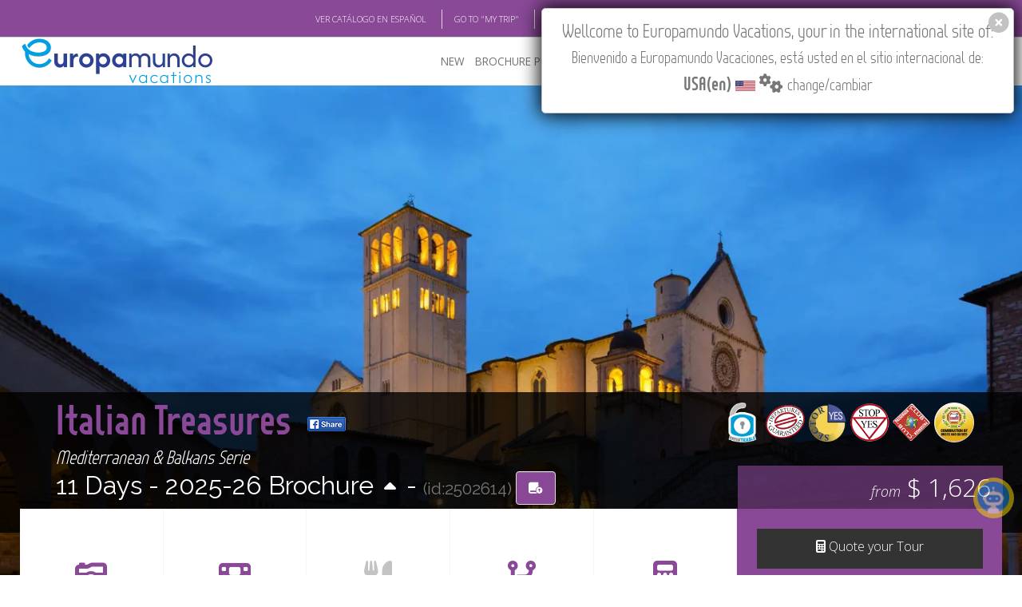

--- FILE ---
content_type: text/html; charset=utf-8
request_url: https://www.europamundo.com/eng/tour_menu.aspx?rutaid=2614&temp=2022
body_size: 17397
content:

<!DOCTYPE html>
<html lang="en"  xmlns:fb="http://ogp.me/ns/fb#"  class="no-js">
    <head><meta charset="utf-8" /><title>
	Italian Treasures 2025 - Mediterranean & Balkans
</title><meta name="author" content="europamundo.com" /><meta name="language" content="English" /><meta name="revisit-after" content="1 days" /><meta name="classification" content="Travel Services" /><meta name="robots" content="INDEX" /><meta name="referrer" content="always" /><meta name="copyright" content="Europamundo Vacaciones 2017" /><meta name="facebook-domain-verification" content="kpdc1l2sed1x1nmrop6qbbrpswwgiz" />
    <meta name='keywords' lang='en' content='Italian Treasures 2025 - Mediterranean &amp; Balkans,roma, florencia, pisa, cinque terre, genova, portofino, milan, region de los lagos, verona, venecia, padua, san marino, gubbio, perugia, asis,italy ,Europamundo Vacaciones' /><meta name='description' lang='en' content='Italian Treasures 2025 - Mediterranean &amp; Balkans. Itinerario: roma, florencia, pisa, cinque terre, genova, portofino, milan, region de los lagos, verona, venecia, padua, san marino, gubbio, perugia, asis,italy  - Europamundo Vacaciones' /><meta property='og:image' content='https://www.europamundo.com/img/maps/english/2502614.jpg'/><meta property='og:site_name' content='Europamundo Vacaciones'/><meta property='og:description' content='Italian Treasures 2025 - Mediterranean &amp; Balkans. Itinerario: roma, florencia, pisa, cinque terre, genova, portofino, milan, region de los lagos, verona, venecia, padua, san marino, gubbio, perugia, asis - Europamundo Vacaciones' /><meta property='og:title' content='Italian Treasures 2025 - Mediterranean &amp; Balkans' />

    <link rel="canonical" href="https://www.europamundo.com/eng/tour_menu.aspx?rutaid=2614&temp=2025" />
<meta name="viewport" content="width=device-width, initial-scale=1.0" />
        <!-- Theme CSS -->
        <link href="https://www.cloud-europamundo.com/theme/css/style.min.css?v=22.41" rel="stylesheet" media="screen" /><link href='/assets/fontawesome/css/fontawesome.min.css' rel='stylesheet' defer>
<link href='/assets/fontawesome/css/solid.min.css' rel='stylesheet' defer>
<link href='/assets/fontawesome/css/brands.min.css' rel='stylesheet' defer>

        
        
        <style>
            @font-face {
              font-family: 'Glyphicons Halflings';

              src: url('/theme/css/fonts/glyphicons-halflings-regular.eot');
              src: url('/theme/css/fonts/glyphicons-halflings-regular.eot?#iefix') format('embedded-opentype'), url('/theme/css/fonts/glyphicons-halflings-regular.woff2') format('woff2'), url('/theme/css/fonts/glyphicons-halflings-regular.woff') format('woff'), url('/theme/css/fonts/glyphicons-halflings-regular.ttf') format('truetype'), url('/theme/css/fonts/glyphicons-halflings-regular.svg#glyphicons_halflingsregular') format('svg');
            }
        </style>
        
        <link href="https://www.cloud-europamundo.com/theme/css/theme-responsive.min.css" rel="stylesheet" media="screen" /><link href="https://www.cloud-europamundo.com/theme/css/skins/purple/purple.min.css?v=12.9" rel="stylesheet" media="screen" class="skin" />
        <script src="https://use.typekit.net/rht6aky.js"></script>
        <script>try { Typekit.load({ async: true }); } catch (e) { }</script>
        <link href="https://www.cloud-europamundo.com/eng/assets/styles/em15.min.css?v=12.91" rel="stylesheet" media="screen" /><link href="https://www.cloud-europamundo.com/assets/styles/em23_print.min.css?v=1.03" rel="stylesheet" media="print" /><link href="https://www.cloud-europamundo.com/assets/styles/em15country.min.css?v=1.16" rel="stylesheet" type="text/css" /><link rel="shortcut icon" type="image/x-icon" href="/favicon.ico?v=2" /><link rel="icon" type="image/png" sizes="16x16" href="https://www.cloud-europamundo.com/theme/img/icons/favicon-16.png?v=2" /><link rel="icon" type="image/png" sizes="32x32" href="https://www.cloud-europamundo.com/theme/img/icons/favicon-32.png?v=2" /><link rel="apple-touch-icon" href="https://www.cloud-europamundo.com/theme/img/icons/apple-touch-icon.png?v=2" /><link rel="apple-touch-icon" sizes="180x180" href="https://www.cloud-europamundo.com/theme/img/icons/apple-touch-icon-180x180.png?v=2" /><link rel="apple-touch-icon" sizes="72x72" href="https://www.cloud-europamundo.com/theme/img/icons/apple-touch-icon-72x72.png?v=2" /><link rel="apple-touch-icon" sizes="114x114" href="https://www.cloud-europamundo.com/theme/img/icons/apple-touch-icon-114x114.png?v=2" /><link rel="mask-icon" href="/icons/safari-pinned-tab.svg" color="#009FE3" /><link rel="manifest" href="/site.webmanifest?v=2" />

        <script src="https://www.cloud-europamundo.com/theme/js/modernizr-custom.min.js"></script>

        <!--[if IE]>
            <link rel="stylesheet" href="https://www.cloud-europamundo.com/theme/css/ie/ie.css" />
        <![endif]-->

        <!--[if lte IE 8]>
            <script src="https://www.cloud-europamundo.com/theme/js/responsive/html5shiv.js"></script>
            <script src="https://www.cloud-europamundo.com/theme/js/responsive/respond.js"></script>
        <![endif]-->
         
        

    


    
    <link type="text/css" rel="stylesheet" href="//fonts.googleapis.com/css?family=Roboto:300,400,500,700,900&display=optional">
    <link href="https://www.cloud-europamundo.com/assets/styles/em17_iti.min.css?v=1.05" rel="stylesheet" media="screen" >
    <link href="https://www.cloud-europamundo.com/eng/assets/styles/em17_iti.min.css?v=1.05" rel="stylesheet" media="screen" >

    <link href="https://www.cloud-europamundo.com/assets/styles/em22_relacionados.min.css?v=2.06" rel="stylesheet" />

</head>
    <body class="emv17">
        
       
        
        <div id="layout">
            
            <div class="info-head em_info-head">  
                <div class="container">
                    <div class="row">
                        <div class="col-md-12">
                            <ul>
                                <li id="ctl00_ctl00_link_spanish"><a class="change_spanish" href="" >VER CAT&Aacute;LOGO EN ESPA&Ntilde;OL</a> </li>  
                                <li><a href='/eng/my_trip_search.aspx'>GO TO "MY TRIP"</a></li>
                                <li> <a href="http://europamundoblog.com/" target="_blank">BLOG</a></li>
                                <li> <a href="https://academia.europamundo.com/academia/" target="_blank">ACADEMIA</a> </li>
                                <li><a href='https://www.europamundo-online.com' target="_blank">TRAVEL AGENCIES LOGIN</a></li>
                                <li>
<ul>
<li class='dropdown'>
<a class='dropdown-toggle' data-toggle='dropdown' href='#'>
Tours in English<i class='fa-solid fa-angle-down'></i>
</a>
<ul class='dropdown-menu' id='emLangSelector'>  
<li><a href='' rel='EN'><img class='em_menu_lang' src='https://www.cloud-europamundo.com/img/banderas/gr/usa.png' alt=''>Tours in English</a></li><li><a href='' rel='SP'><img class='em_menu_lang' src='https://www.cloud-europamundo.com/img/banderas/gr/espana.png' alt=''>Tours in Spanish</a></li></ul>
</li>
</ul>
</li>

                                <li>
                                    <ul>
                                      <li class="dropdown">
                                        <i class="fa-solid fa-earth-americas"></i> 
                                        <a class="dropdown-toggle" id="flag_country" href="#">
                                            USA(en)<i class="fa-solid fa-angle-down"></i>
                                        </a>
                                        
                                      </li>                      
                                    </ul>
                                </li>
                            </ul> 
                        </div>
                    </div>
                </div>            
            </div>
            

            
            <header id="header" class="header-v3">
                
                <nav class="flat-mega-menu em_menu">            
                    
                    <label for="mobile-button"> <i class="fa-solid fa-bars"></i></label>
                    <input id="mobile-button" type="checkbox">                          

                    <ul class="collapse menu_sp">
                        
                        <li class="title">
                         <a href="./">
                              <picture>
                                <source srcset="https://www.cloud-europamundo.com/eng/assets/images/logo-oficial-2025-marco.webp" type="image/webp">
                                <img src="https://www.cloud-europamundo.com/eng/assets/images/logo-oficial-2025-marco.png" alt="ir al inicio" width="244" height="59"/>
                            </picture>
                         </a>   
                        </li>
                        <li><a href="#">NEW</a> 
                            <ul class="drop-down one-column hover-fade">
                                <li>
                                    <a href="/eng/new-tours.aspx">New Tours</a>

                                </li>
                                <li>
                                    <a href="/eng/multisearch.aspx?goenglish=S">Go English</a>
                                </li>
                                
                                <li>

                                    <a href="/eng/river-cruises.aspx">River Cruises</a>
                                </li>
                            </ul>
                        </li>
                        
                        
                        <li> <a href="/eng/brochure.aspx">BROCHURE PDF</a>
                            <ul class="drop-down one-column hover-fade">
                                <li><a href="/eng/brochure.aspx"> Brochure 2025-27</a></li>
                                
                                <li><a href="/eng/terms_conditions.aspx">Terms & conditions</a></li>
                                <li><a href="https://www.europamundo-online.com/HotelesPrevistos.Asp">Hotels</a></li>                                
                                <li><a href="/eng/Tour_Flex.aspx">Customised Brochure Tool</a> </li>     
                                
                            </ul>
                        </li>

                        <li id="ctl00_ctl00_where_to_buy"> <a href="/eng/travel_agencies.aspx">WHERE TO BUY</a>
                            <ul class="drop-down one-column hover-fade">
                                <li><a href="/eng/travel_agencies.aspx">Where to Buy</a></li>
                                <li><a href="/eng/operators.aspx">Country Operators</a></li>
                                <li id="ctl00_ctl00_registrar_agencia"><a href="/eng/travel_agencies_reg.aspx">Register your Travel Agency</a></li>
                                <li id="ctl00_ctl00_actualizar_agencia"><a href="/eng/travel_agencies_reg_update_query.aspx">Update Travel Agency</a></li>
                                <li><a href='/eng/quote_search.aspx'>See Your 'Quote ID'</a></li>
                                <li><a href='/eng/my_trip_search.aspx'>Check 'My Trip'</a></li>
                               
                                
                            </ul>
                        </li>

                        
                        

                        <li><a href="/eng/featured.aspx">FEATURED</a> 
                            <ul class="drop-down one-column hover-fade">
                                <li>
                                    <a href="/eng/featured.aspx">Featured</a>
                                </li>
                                <li>
                                    <a href="/eng/multisearch.aspx?private=S">Privatizable Tours</a>
                                </li>
                                <li>
                                    <a href="/eng/multisearchcarta.aspx">Trip Styles</a>
                                </li>
                                <li>
                                    <a href="/eng/multisearch.aspx?slow=S">Slow Tours</a>
                                </li>
                            </ul>
                        </li>
                        <li> <a href="/eng/about_us.aspx">ABOUT US</a>
                            <div class="drop-down two-column hover-fade">
                                <ul>
                                    <li><a href="/eng/why-europamundo.aspx">Why Europamundo</a></li>
                                    <li><a href="/eng/who-are-we.aspx">Who are we</a></li>
                                    <li><a href="/eng/work-with-us.aspx">Work with us</a></li>
                                </ul>
                                <ul>
                                    <li> <a href="https://rse.europamundo.com/en/" target="_blank">CSR</a></li>
                                    <li> <a href="https://fundacioneuropamundo.org/" target="_blank">FOUNDATION</a></li>
                                </ul>
                            </div>
    
                        </li>

                        
                        <li> <a href="/eng/askme.aspx">CONTACT</a> 
                            
                        </li>

                        
                        
                        <li class="search-bar"> <i class="fa-solid fa-magnifying-glass"></i> Find your Tour
                            <ul class="drop-down hover-expand">
                                <li>
                                    <form method="get" action="/eng/search.aspx">
                                        <table>
                                            <tr>
                                                <td> <input type="search" required="required" name="filter" id="em17_search_field_head" placeholder="Type Name or page or id Here"> </td>
                                                <td> <input type="submit" value="Search Tour" id="em17_search_button_head"> </td>
                                                <td> <a class="btn btn-primary" href="/eng/multisearch.aspx">Multifilter</a> </td>
                                            </tr>
                                        </table>
                                    </form>
                                </li>
                            </ul>
                        </li>           
                        <li class="search-bar"><a href="/eng/Tour_Flex.aspx" id="search_book" class="" data-tip="Customised Brochure Tool"><span id="flexCatCount"></span> <i class="fa-solid fa-book"></i></a> </li>           
                        
                    </ul>
                </nav>
                
                
            </header>
            

            <style>
                .tp-banner-container {
                    margin-top:unset!important;
                }
            </style>

            
            

    
        
    

    <div id="ctl00_ctl00_cph_layout_viaje_layout">
        <!-- Section Title-->    
            <div class="section-title-detailed">
                <!-- Single Carousel-->
                <div id="xsingle-carousel">
                    
                    <div class='img-hover'><picture><source srcset='https://www.cloud-europamundo.com/img/carousel_webp/hd/Asis_20210118124846.webp' type='image/webp'><source srcset='https://www.cloud-europamundo.com/img/carousel/hd/Asis_20210118124846.jpg' type='image/jpeg'> <img src='https://www.cloud-europamundo.com/img/carousel/hd/Asis_20210118124846.jpg' class='img-responsive'   onerror='if (this.src != "https://www.cloud-europamundo.com/img/carousel_webp/hd/foto_por_defecto.webp") this.src= "https://www.cloud-europamundo.com/img/carousel_webp/hd/foto_por_defecto.webp";' alt='header picture of tour Italian Treasures' ></picture></div>
                    <div class="visible-xs em_top-date-page">
                                    11 Days
                                        <span class='hidden'> - Pag 0 </span>  
                                        
                    </div>
                    <div class="visible-xs em_bottom-share-more">
                         <a class='FBShare' href='http://www.facebook.com/sharer.php?u=https%3a%2f%2fwww.europamundo.com%2fItinerario_Menu.aspx%3frutaid%3d2614%26shareIP%3dUSA&title=Italian+Treasures+-+Mediterranean+%26+Balkans+-+Europamundo+Vacaciones&images=https%3a%2f%2fwww.europamundo.com%2fassets%2fimages%2flogo-oficial-2025%402x.png&display=popup' target='_blank'><img src='https://www.cloud-europamundo.com/assets/images/fb_share_xxs17.png' alt='compartir en facebook'></a>
                    </div>


                </div>
                <!-- End Single Carousel-->

                <!-- Section Title-->
                <div class="title-detailed em_title-detailed em_title_sellos">
                    <div class="container">
                        <div class="row">
                            <div class="col-md-8 hidden-xs">
                                <h1 class="em_title"><span><a href="tour_menu.aspx?rutaid=2614&temp=2025">Italian Treasures </a> <a class='FBShare' href='http://www.facebook.com/sharer.php?u=https%3a%2f%2fwww.europamundo.com%2fItinerario_Menu.aspx%3frutaid%3d2614%26shareIP%3dUSA&title=Italian+Treasures+-+Mediterranean+%26+Balkans+-+Europamundo+Vacaciones&images=https%3a%2f%2fwww.europamundo.com%2fassets%2fimages%2flogo-oficial-2025%402x.png&display=popup' target='_blank'><img src='https://www.cloud-europamundo.com/assets/images/fb_share_xxs17.png' alt='compartir en facebook'></a></span></h1>
                                <h4 class="em_title">Mediterranean & Balkans Serie</h4>
                                <h2>
                                     
                                        11 Days - 
                                        <em class='hidden'>Page 0 - </em>  
                                        2025-26 Brochure <a id="ctl00_ctl00_cph_layout_lnkGoOtherTemp" class="brochure_change" href="https://www.europamundo.com/eng/tour_menu.aspx?rutaid=2614&amp;temp=2026"><i class='fa-solid fa-caret-up'></i></a> - <small>(id:2502614) </small>                                                                                                 
                                        <a href='' id='tour2502614' rel='2502614' class='animated flash em_flash em_tooltip btn btn-primary' onclick='event.preventDefault();flexcat.addTour(2502614);' 
                                            data-tip='Add to Customized Brochure'><i class='fa-solid fa-book-circle-arrow-up'></i></a>
                                </h2>
                            </div>

                            <div class="col-md-8 visible-xs-inline">
                                <h1 class="em_title"><span><a href="tour_menu.aspx?rutaid=2614&temp=2025">Italian Treasures </a></span></h1>
                                <h4 class="em_title">Mediterranean & Balkans Serie</h4>
                                <h2>
                                     
                                        2025-26 Brch.  - <small>(id:2502614) </small>                                                                                                                                         
                                </h2>
                            </div>

                            <div class="col-md-4 em_sellos visible-sm-inline visible-xs-inline">
                                <h2>
                                    <img src='https://www.cloud-europamundo.com/eng/assets/images/sellos/privatizable_v2.png' alt='Privatizable' height='50'/><img src='https://www.cloud-europamundo.com/eng/assets/images/sellos/salidas.png' alt='guaranteed departures' height='50'/><img src='https://www.cloud-europamundo.com/eng/assets/images/sellos/viajes_a_medida.png' alt='customizable trip' height='50'/><img src='https://www.cloud-europamundo.com/eng/assets/images/sellos/paradas.png' alt='Stops allowed' height='50'/><img src='https://www.cloud-europamundo.com/eng/assets/images/sellos/pasajero_club.png' alt='passenger club' height='50'/><img src='https://www.cloud-europamundo.com/eng/assets/images/sellos/comb_buses.png' alt='combinacion buses y guias' height='50'/><small>from</small> $ 1,626<a class='em_tooltip btn btn-primary' data-tip='Quote your Tour' href='tour_quote.aspx?rutaid=2614&temp=2025'><i class='fa-solid fa-calculator'></i></a>   
                                         
                                </h2>
                            </div>
                            <div class="col-md-4 em_sellos hidden-sm hidden-xs">
                                
                                <p class="text-right">
                                    <img src='https://www.cloud-europamundo.com/eng/assets/images/sellos/privatizable_v2.png' alt='Privatizable' height='50'/><img src='https://www.cloud-europamundo.com/eng/assets/images/sellos/salidas.png' alt='guaranteed departures' height='50'/><img src='https://www.cloud-europamundo.com/eng/assets/images/sellos/viajes_a_medida.png' alt='customizable trip' height='50'/><img src='https://www.cloud-europamundo.com/eng/assets/images/sellos/paradas.png' alt='Stops allowed' height='50'/><img src='https://www.cloud-europamundo.com/eng/assets/images/sellos/pasajero_club.png' alt='passenger club' height='50'/><img src='https://www.cloud-europamundo.com/eng/assets/images/sellos/comb_buses.png' alt='combinacion buses y guias' height='50'/>
                                </p>
                                    
                                
                            </div>


                        </div>
                    </div>
                </div>
                <!-- End Section Title-->
            </div>   
            <!-- End Section Title-->
            <!--Content Central -->
            <div class="content-central em_content-central_viaje">
                

            


            

                <!-- End content info - Features-->
                <div class="content_info skin_base no-overflow">
                    <div class="container wow fadeInUp">
                        <div class="row">
                            <!-- Services Items -->
                            <div class="col-md-9">
                                <ul class='services-lines services-lines-left em_service-lines em_service-lines-extended'><li><a href='tour-gallery.aspx?rutaid=2614&temp=2025' >
                                        <div class='item-service-line'>
                                            <i class='fa-solid fa-camera-retro'></i>
                                            <h5>Photo Gallery</h5>
                                        </div></a>
                                    </li><li><a href='tour_videos.aspx?rutaid=2614&temp=2025'><div class='item-service-line'>
                        <i class='fa-solid fa-film'></i>
                        <h5>Tour Video</h5>
                    </div></a></li><li class='em_menu_disabled'><div class='item-service-line'>
                        <i class='fa-solid fa-utensils'></i>
                        <h5>Meal Supplement</h5>
                    </div></li><li><a href='tour_outings.aspx?rutaid=2614&temp=2025'><div class='item-service-line'>
            <i class='fa-solid fa-code-branch'></i>
            <h5>Optional Outings</h5>
        </div></a></li><li><a href='tour_quote.aspx?rutaid=2614&temp=2025'>
                                            <div class='item-service-line'>
                                                <i class='fa-solid fa-calculator'></i>
                                                <h5>Quote your Tour</h5>
                                            </div></a>
                                        </li><li><a href='tour_detailed.aspx?rutaid=2614&temp=2025'>
                                        <div class='item-service-line'>
                                            <i class='fa-solid fa-compass'></i>
                                            <h5>Detailed Itinerary</h5>
                                        </div></a>
                                    </li><li><a href='https://www.europamundo-online.com/documentos/english_dolares/words/2025/2502614.doc'><div class='item-service-line'>
                            <i class='fa-solid fa-file-word'></i>
                            <h5>Word Leaflet</h5>
                        </div></a></li><li><a href='https://www.europamundo-online.com/documentos/english_dolares/pdf/2025/2502614.pdf'><div class='item-service-line'>
                            <i class='fa-solid fa-file-pdf'></i>
                            <h5>Pdf Leaflet</h5>
                        </div></a></li><li><a href='tour_tips.aspx?rutaid=2614&temp=2025'><div class='item-service-line'>
            <i style='display:inline-block'><img style='height:40px;' class='emMenuIcon' src='https://www.cloud-europamundo.com/eng/assets/images/tips/tips.png' alt='Travel Tips'></i>
            <h5>Travel Tips</h5>
        </div></a></li><li><a href='tour_feedback.aspx?rutaid=2614&temp=2025'><div class='item-service-line'>
            <i class='fa-solid fa-comments'></i>
            <h5>Passengers Feedback</h5>
        </div></a></li></ul>
                                
                            </div> 
                            <!-- End Services Items --> 

                            <!-- Form Detailed -->
                            <div class="col-md-3 hidden-sm hidden-xs">
                                <div class="form-detailed">
                                    <div class="header-detailed em_header_precio">
                                        
                                        
                                        <div class="pull-right"><a href="tour_quote.aspx?rutaid=2614&temp=2025"><em>from</em>  $ 1,626 </a></div>
                                        
                                        
                                    </div>
                                    
                                    
                                    <a class="em_button" href="tour_quote.aspx?rutaid=2614&temp=2025"><div><i class="fa-solid fa-calculator"></i> Quote your Tour</div></a>    
                                    

                                    <div class="em_head_mapa img-hover">
                                        <a href=https://www.cloud-europamundo.com/img/maps_webp/english/2502614.webp class='fancybox'><picture><source srcset='https://www.cloud-europamundo.com/img/maps_webp/english/2502614.webp' type='image/webp'><source srcset='https://www.cloud-europamundo.com/img/maps/english/2502614.jpg' type='image/jpeg'> <img src='https://www.cloud-europamundo.com/img/maps_webp/english/2502614.webp' width='192' alt='mapa del circuito' alt='map of tour Italian Treasures' /> </picture> </a>

                                    </div>  
                                </div>
                            </div>   
                            <!-- End Form Detailed --> 
                        </div>
                    </div>
                </div>   
                <!-- End content info - Features--> 
                <!-- End content info - ofertas-->
                
                
                <!-- End content info - ofertas--> 
                <!-- End content info - Grey Section-->
                <div class="content_info">
                    <!-- Info Resalt-->
                    
                    <div class="content_resalt paddings-mini tabs-detailed">
                        <div class="container wow fadeInUp">
                            <div class="row">
                                <div class="col-md-10 em_carrousel_itinerario">
                                    <div>

                                        <!-- Nav Tabs-->
                                        <ul class="nav nav-tabs" id="myTab">
                                           <li class="active">
                                                <a href="#itinerary" data-toggle="tab"><i class="fa-solid fa-house"></i> Itinerary</a>
                                            </li>
                                            <li id="tab_hoteles" class="">
                                                <a href="#hotels" data-toggle="tab"><i class="fa-solid fa-bed"></i> Planned Hotels</a>
                                            </li>
                                            
                                            <li>
                                                <a href="#included" data-toggle="tab"><i class="fa-solid fa-check"></i>The tour includes</a>
                                            </li>
                                        </ul>
                                        <!-- End Nav Tabs-->

                                        <div class="tab-content">
                                            <div class="tab-pane text-center hidden" id="ships">                                       

                                             

                                        </div>
                                        <!-- Tab One - Hotel -->
                                        <div class="tab-pane active" id="itinerary">                                        
                                            
                                            <div class='timeline-container'><div class='timeline'>
                                    <div class='timeline-block'>
                                        <div class='timeline-title'> <span>Day 1 - FRI.</span></div>
                                        <div class='timeline-content medium-margin-top'>
                                            <div class='row'>
                                                <div class='timeline-point'><i class='fa-solid fa-circle'></i></div>
                                                <div class='timeline-custom-col content-col'>
                                                    <div class='timeline-location-block'>
                                                        <p class='location-name'>ROME<span class='weather'><img class='temp'  src='https://www.cloud-europamundo.com/img/weather/temp.png' alt='thermometer'> 16ºF&nbsp;-&nbsp;19ºF <img src='https://www.cloud-europamundo.com/img/weather/04n.png' alt='broken clouds' title='broken clouds'></span><i class='fa-solid fa-location-dot icon-marker'></i></p>
                                                        <p class='description'>Welcome to your tour with Europamundo! We’ll <b>transfer</b> you to the hotel and you’ll have some free time. In the afternoon, you’ll find information about the start of your tour on the boards located at the hotel reception.</p>
                                                    </div>
                                                </div>
                                                <div class='timeline-custom-col image-col'>
                                                    <div class='timeline-image-block'><picture><source srcset='https://www.cloud-europamundo.com/img/carousel_webp/big/Roma_20210421235553.webp' type='image/webp'><source srcset='https://www.cloud-europamundo.com/img/carousel/big/Roma_20210421235553.jpg' type='image/jpeg'> <img src='https://www.cloud-europamundo.com/img/carousel/big/Roma_20210421235553.jpg' alt='Rome' class='img-responsive'></picture></div>
                                                </div>
                                            </div>
                                        </div>
                                    </div>

                                    <div class='timeline-block'>
                                        <div class='timeline-title'> <span>Day 2 - SAT.</span></div>
                                        <div class='timeline-content medium-margin-top'>
                                            <div class='row'>
                                                <div class='timeline-point'><i class='fa-solid fa-circle'></i></div>
                                                <div class='timeline-custom-col content-col'>
                                                    <div class='timeline-location-block'>
                                                        <p class='location-name'>ROME<span class='weather'><img class='temp'  src='https://www.cloud-europamundo.com/img/weather/temp.png' alt='thermometer'> 16ºF&nbsp;-&nbsp;19ºF <img src='https://www.cloud-europamundo.com/img/weather/04n.png' alt='broken clouds' title='broken clouds'></span><i class='fa-solid fa-location-dot icon-marker'></i></p>
                                                        <p class='description'>In the morning, we’ll take a <b>three-hour guided tour</b> of the Eternal City, combining a walking tour of Imperial Rome with a panoramic bus ride to admire one of the oldest and most influential cities in Western civilization. During the tour, we’ll see highlights such as the Arch of Constantine, the exterior of the Colosseum and the Imperial Forums, the Circus Maximus, the Baths of Caracalla, the Basilica of Saint Mary Major, the Pyramid of Cestius, and Castel Sant’Angelo.<br>The tour will end at <b>VATICAN CITY </b>around 11:00 a.m. Afterward, our guide will offer an optional visit to the Vatican Museums and the Sistine Chapel.<br>At the end of the day, we’ll include a<b> transfer to the popular Trastevere neighborhood</b>, known for its cozy restaurants and lively atmosphere. Return to the hotel will be around 8:30 p.m.</p>
                                                    </div>
                                                </div>
                                                <div class='timeline-custom-col image-col'>
                                                    <div class='timeline-image-block'><picture><source srcset='https://www.cloud-europamundo.com/img/carousel_webp/big/italia_43.webp' type='image/webp'><source srcset='https://www.cloud-europamundo.com/img/carousel/big/italia_43.jpg' type='image/jpeg'> <img src='https://www.cloud-europamundo.com/img/carousel/big/italia_43.jpg' alt='Rome: The eternal metropolis.' class='img-responsive'></picture></div>
                                                </div>
                                            </div>
                                        </div>
                                    </div>

                                    <div class='timeline-block'>
                                        <div class='timeline-title'> <span>Day 3 - SUN.</span></div>
                                        <div class='timeline-content medium-margin-top'>
                                            <div class='row'>
                                                <div class='timeline-point'><i class='fa-solid fa-circle'></i></div>
                                                <div class='timeline-custom-col content-col'>
                                                    <div class='timeline-location-block'>
                                                        <p class='location-name'>ROME<span class='weather'><img class='temp'  src='https://www.cloud-europamundo.com/img/weather/temp.png' alt='thermometer'> 16ºF&nbsp;-&nbsp;19ºF <img src='https://www.cloud-europamundo.com/img/weather/04n.png' alt='broken clouds' title='broken clouds'></span><i class='fa-solid fa-location-dot icon-marker'></i></p>
                                                        <p class='description'>Free day to explore. A day to enjoy the moment, discover new landscapes, and let every corner reveal its own story and beauty in peace.</p>
                                                    </div>
                                                </div>
                                                <div class='timeline-custom-col image-col'>
                                                    <div class='timeline-image-block'><picture><source srcset='https://www.cloud-europamundo.com/img/carousel_webp/big/Roma_20200821100312.webp' type='image/webp'><source srcset='https://www.cloud-europamundo.com/img/carousel/big/Roma_20200821100312.jpg' type='image/jpeg'> <img src='https://www.cloud-europamundo.com/img/carousel/big/Roma_20200821100312.jpg' alt='Rome' class='img-responsive'></picture></div>
                                                </div>
                                            </div>
                                        </div>
                                    </div>

                                    <div class='timeline-block'>
                                        <div class='timeline-title'> <span>Day 4 - MON.</span></div>
                                        <div class='timeline-content medium-margin-top'>
                                            <div class='row'>
                                                <div class='timeline-point'><i class='fa-solid fa-circle'></i></div>
                                                <div class='timeline-custom-col content-col'>
                                                    <div class='timeline-location-block'>
                                                        <p class='location-name'>ROME<span class='weather'><img class='temp'  src='https://www.cloud-europamundo.com/img/weather/temp.png' alt='thermometer'> 16ºF&nbsp;-&nbsp;19ºF <img src='https://www.cloud-europamundo.com/img/weather/04n.png' alt='broken clouds' title='broken clouds'></span> - FLORENCE<span class='weather'><img class='temp'  src='https://www.cloud-europamundo.com/img/weather/temp.png' alt='thermometer'> 46ºF&nbsp;-&nbsp;52ºF <img src='https://www.cloud-europamundo.com/img/weather/01d.png' alt='clear sky' title='clear sky'></span><i class='fa-solid fa-location-dot icon-marker'></i></p>
                                                        <p class='description'>Today we will leave <b>ROME</b> and head north, enjoying the beautiful landscapes along the way. We will arrive in <b>FLORENCE</b>, where we will go directly to the Michelangelo Viewpoint, which offers an impressive panoramic view of the city. Afterward, <b>we will walk to the historic city center</b>, where, after some free time for lunch, we will take <b>a guided walking tour</b> with a local guide of Tuscany’s capital—one of the most visited cities in the country, considered the birthplace of the Renaissance and home to some of the most influential artists and thinkers in history, such as Leonardo da Vinci, Michelangelo, Botticelli, and Raphael.Highlights include the Gothic cathedral (the Duomo), the ancient stone bridge Ponte Vecchio with its traditional goldsmith shops, and Piazza della Signoria—the political heart of the city, featuring the medieval town hall.<br/><br/>The rest of the afternoon will be free.<br/><br/>Note: We recommend wearing comfortable shoes for the visit to Florence.</p>
                                                    </div>
                                                </div>
                                                <div class='timeline-custom-col image-col'>
                                                    <div class='timeline-image-block'><picture><source srcset='https://www.cloud-europamundo.com/img/carousel_webp/big/Roma_20210421235358.webp' type='image/webp'><source srcset='https://www.cloud-europamundo.com/img/carousel/big/Roma_20210421235358.jpg' type='image/jpeg'> <img src='https://www.cloud-europamundo.com/img/carousel/big/Roma_20210421235358.jpg' alt='Rome' class='img-responsive'></picture></div>
                                                </div>
                                            </div>
                                        </div>
                                    </div>

                                    <div class='timeline-block'>
                                        <div class='timeline-title'> <span>Day 5 - TUE.</span></div>
                                        <div class='timeline-content medium-margin-top'>
                                            <div class='row'>
                                                <div class='timeline-point'><i class='fa-solid fa-circle'></i></div>
                                                <div class='timeline-custom-col content-col'>
                                                    <div class='timeline-location-block'>
                                                        <p class='location-name'>FLORENCE<span class='weather'><img class='temp'  src='https://www.cloud-europamundo.com/img/weather/temp.png' alt='thermometer'> 46ºF&nbsp;-&nbsp;52ºF <img src='https://www.cloud-europamundo.com/img/weather/01d.png' alt='clear sky' title='clear sky'></span> - PISA<span class='weather'><img class='temp'  src='https://www.cloud-europamundo.com/img/weather/temp.png' alt='thermometer'> 50ºF&nbsp;-&nbsp;54ºF <img src='https://www.cloud-europamundo.com/img/weather/01d.png' alt='clear sky' title='clear sky'></span> - CINQUE TERRE - GENOA<span class='weather'><img class='temp'  src='https://www.cloud-europamundo.com/img/weather/temp.png' alt='thermometer'> 39ºF&nbsp;-&nbsp;43ºF <img src='https://www.cloud-europamundo.com/img/weather/04d.png' alt='overcast clouds' title='overcast clouds'></span><i class='fa-solid fa-location-dot icon-marker'></i></p>
                                                        <p class='description'>Today, we’ll travel to <b>Pisa</b>. A <b>little tourist train</b> will take us to the Piazza dei Miracoli (Square of Miracles), home of the famous Leaning Tower of Pisa. After this, we’ll head to the Ligurian Riviera, renowned for some of the prettiest coastlines in Europe. We’ll visit the <b>Cinque Terre</b>, a UNESCO World Heritage Site. This area comprises five villages, famous world-wide, almost isolated by road, which currently live on tourism. We’ll arrive by <b>train</b>, tickets included, to one of its charming towns (normally <b>Vernazza</b>, but on busy tourist dates, it could be Manarola or Corniglia, very similar towns that are somewhat less crowded). We’ll have time for lunch. Afterwards, we’ll travel by train to <b>Levanto</b>, where we’ll take the bus to continue to <b>Genoa</b>. There, you’ll have some free time to explore the city center, a reminder of its grandeur as a powerful republic during the Middle Ages.<br/><br/>Note: The train to Cinque Terre is a regular commuter service, not a tourist train. During peak tourism times, there can be long waits as trains may be full, and seat reservations are not available. In some cases, the journey might be done standing. </p>
                                                    </div>
                                                </div>
                                                <div class='timeline-custom-col image-col'>
                                                    <div class='timeline-image-block'><picture><source srcset='https://www.cloud-europamundo.com/img/carousel_webp/big/italia_17.webp' type='image/webp'><source srcset='https://www.cloud-europamundo.com/img/carousel/big/italia_17.jpg' type='image/jpeg'> <img src='https://www.cloud-europamundo.com/img/carousel/big/italia_17.jpg' alt='Florence: Pure Renaissance in a walk.' class='img-responsive'></picture></div>
                                                </div>
                                            </div>
                                        </div>
                                    </div>

                                    <div class='timeline-block'>
                                        <div class='timeline-title'> <span>Day 6 - WED.</span></div>
                                        <div class='timeline-content medium-margin-top'>
                                            <div class='row'>
                                                <div class='timeline-point'><i class='fa-solid fa-circle'></i></div>
                                                <div class='timeline-custom-col content-col'>
                                                    <div class='timeline-location-block'>
                                                        <p class='location-name'>GENOA<span class='weather'><img class='temp'  src='https://www.cloud-europamundo.com/img/weather/temp.png' alt='thermometer'> 39ºF&nbsp;-&nbsp;43ºF <img src='https://www.cloud-europamundo.com/img/weather/04d.png' alt='overcast clouds' title='overcast clouds'></span> - PORTOFINO<span class='weather'><img class='temp'  src='https://www.cloud-europamundo.com/img/weather/temp.png' alt='thermometer'> 46ºF&nbsp;-&nbsp;52ºF <img src='https://www.cloud-europamundo.com/img/weather/04d.png' alt='overcast clouds' title='overcast clouds'></span> - MILAN<span class='weather'><img class='temp'  src='https://www.cloud-europamundo.com/img/weather/temp.png' alt='thermometer'> 43ºF&nbsp;-&nbsp;45ºF <img src='https://www.cloud-europamundo.com/img/weather/04d.png' alt='broken clouds' title='broken clouds'></span><i class='fa-solid fa-location-dot icon-marker'></i></p>
                                                        <p class='description'>We’ll continue our journey to the nearby city of <b>Santa Margherita Ligure</b>, where we’ll embark for <b>Portofino</b>, one of the most exclusive places in Europe. Enjoy a stroll by the sea and time at leisure. After lunch, we’ll continue to <b>Milan</b>, where you’ll have free time to stroll through this elegant city—now a symbol of modernity and culture in northern Italy. We recommend visiting its stunning Gothic cathedral in Piazza del Duomo, as well as the Galleria Vittorio Emanuele II, built in honor of the first king of a unified Italy. <br/><br/><b>Note:</b> From May 30th to November 2nd, tourist buses are not allowed access to Santa Margherita Ligure. During this period, the stop will be in RAPALLO, another stunning coastal destination in the Liguria region, where we will board the boat to Portofino.<br/><br/><b>Additional note: </b>Due to adverse weather conditions or during winter, the boat crossing to Portofino (whether from Santa Margherita or Rapallo) may not be operational due to weather conditions.</p>
                                                    </div>
                                                </div>
                                                <div class='timeline-custom-col image-col'>
                                                    <div class='timeline-image-block'><picture><source srcset='https://www.cloud-europamundo.com/img/carousel_webp/big/Milan_20201106182057.webp' type='image/webp'><source srcset='https://www.cloud-europamundo.com/img/carousel/big/Milan_20201106182057.jpg' type='image/jpeg'> <img src='https://www.cloud-europamundo.com/img/carousel/big/Milan_20201106182057.jpg' alt='Milan' class='img-responsive'></picture></div>
                                                </div>
                                            </div>
                                        </div>
                                    </div>

                                    <div class='timeline-block'>
                                        <div class='timeline-title'> <span>Day 7 - THU.</span></div>
                                        <div class='timeline-content medium-margin-top'>
                                            <div class='row'>
                                                <div class='timeline-point'><i class='fa-solid fa-circle'></i></div>
                                                <div class='timeline-custom-col content-col'>
                                                    <div class='timeline-location-block'>
                                                        <p class='location-name'>MILAN<span class='weather'><img class='temp'  src='https://www.cloud-europamundo.com/img/weather/temp.png' alt='thermometer'> 43ºF&nbsp;-&nbsp;45ºF <img src='https://www.cloud-europamundo.com/img/weather/04d.png' alt='broken clouds' title='broken clouds'></span> - LAKES REGION<span class='weather'><img class='temp'  src='https://www.cloud-europamundo.com/img/weather/temp.png' alt='thermometer'> 57ºF&nbsp;-&nbsp;57ºF <img src='https://www.cloud-europamundo.com/img/weather/01n.png' alt='clear sky' title='clear sky'></span> - VERONA<span class='weather'><img class='temp'  src='https://www.cloud-europamundo.com/img/weather/temp.png' alt='thermometer'> 45ºF&nbsp;-&nbsp;45ºF <img src='https://www.cloud-europamundo.com/img/weather/04d.png' alt='broken clouds' title='broken clouds'></span><i class='fa-solid fa-location-dot icon-marker'></i></p>
                                                        <p class='description'>Today we’ll see one of the most beautiful scenic areas in Europe, the region of the <b>Italian Lakes</b>. First, we’ll travel to <b>Lake Orta</b> in <b>Orta San Giulio</b>, a well-preserved medieval city. We’ll take a train ride to reach the medieval center of the town and then a boat to the <b>Island of San Giulio</b>, a little island on the lake with a monastery. After this, we’ll go on to <b>Lake Maggiore</b>, making a stop in <b>Stresa</b>, where we’ll have the option to visit the Borromean Islands. The highlight is <b>Isola Bella</b>, featuring its gardens and palace (closed in the winter). We´ll have some time for lunch and then we’ll head to <b>Verona</b>.</p>
                                                    </div>
                                                </div>
                                                <div class='timeline-custom-col image-col'>
                                                    <div class='timeline-image-block'><picture><source srcset='https://www.cloud-europamundo.com/img/carousel_webp/big/Verona_20201112135447.webp' type='image/webp'><source srcset='https://www.cloud-europamundo.com/img/carousel/big/Verona_20201112135447.jpg' type='image/jpeg'> <img src='https://www.cloud-europamundo.com/img/carousel/big/Verona_20201112135447.jpg' alt='Verona' class='img-responsive'></picture></div>
                                                </div>
                                            </div>
                                        </div>
                                    </div>

                                    <div class='timeline-block'>
                                        <div class='timeline-title'> <span>Day 8 - FRI.</span></div>
                                        <div class='timeline-content medium-margin-top'>
                                            <div class='row'>
                                                <div class='timeline-point'><i class='fa-solid fa-circle'></i></div>
                                                <div class='timeline-custom-col content-col'>
                                                    <div class='timeline-location-block'>
                                                        <p class='location-name'>VERONA<span class='weather'><img class='temp'  src='https://www.cloud-europamundo.com/img/weather/temp.png' alt='thermometer'> 45ºF&nbsp;-&nbsp;45ºF <img src='https://www.cloud-europamundo.com/img/weather/04d.png' alt='broken clouds' title='broken clouds'></span> - VENICE<span class='weather'><img class='temp'  src='https://www.cloud-europamundo.com/img/weather/temp.png' alt='thermometer'> 68ºF&nbsp;-&nbsp;68ºF <img src='https://www.cloud-europamundo.com/img/weather/10n.png' alt='light rain' title='light rain'></span><i class='fa-solid fa-location-dot icon-marker'></i></p>
                                                        <p class='description'>We’ll have time to explore <b>Verona</b>, the enchanting city of Romeo and Juliet, before departing for <b>Venice</b>, arriving around 01:00 p.m. A delightful <b>boat trip</b> to St. Mark’s Square is included, followed by a <b>guided walking tour</b> of the City of Canals, including a visit to see Murano glasswork. Afterwards, enjoy some leisure time—perhaps a gondola ride? Accommodation will be in the Mestre district.</p>
                                                    </div>
                                                </div>
                                                <div class='timeline-custom-col image-col'>
                                                    <div class='timeline-image-block'><picture><source srcset='https://www.cloud-europamundo.com/img/carousel_webp/big/Verona_20201112135510.webp' type='image/webp'><source srcset='https://www.cloud-europamundo.com/img/carousel/big/Verona_20201112135510.jpg' type='image/jpeg'> <img src='https://www.cloud-europamundo.com/img/carousel/big/Verona_20201112135510.jpg' alt='Verona' class='img-responsive'></picture></div>
                                                </div>
                                            </div>
                                        </div>
                                    </div>

                                    <div class='timeline-block'>
                                        <div class='timeline-title'> <span>Day 9 - SAT.</span></div>
                                        <div class='timeline-content medium-margin-top'>
                                            <div class='row'>
                                                <div class='timeline-point'><i class='fa-solid fa-circle'></i></div>
                                                <div class='timeline-custom-col content-col'>
                                                    <div class='timeline-location-block'>
                                                        <p class='location-name'>VENICE<span class='weather'><img class='temp'  src='https://www.cloud-europamundo.com/img/weather/temp.png' alt='thermometer'> 68ºF&nbsp;-&nbsp;68ºF <img src='https://www.cloud-europamundo.com/img/weather/10n.png' alt='light rain' title='light rain'></span> - PADUA<span class='weather'><img class='temp'  src='https://www.cloud-europamundo.com/img/weather/temp.png' alt='thermometer'> 37ºF&nbsp;-&nbsp;41ºF <img src='https://www.cloud-europamundo.com/img/weather/04d.png' alt='broken clouds' title='broken clouds'></span> - SAN MARINO<span class='weather'><img class='temp'  src='https://www.cloud-europamundo.com/img/weather/temp.png' alt='thermometer'> 46ºF&nbsp;-&nbsp;48ºF <img src='https://www.cloud-europamundo.com/img/weather/04d.png' alt='broken clouds' title='broken clouds'></span> - GUBBIO<span class='weather'><img class='temp'  src='https://www.cloud-europamundo.com/img/weather/temp.png' alt='thermometer'> 46ºF&nbsp;-&nbsp;48ºF <img src='https://www.cloud-europamundo.com/img/weather/04d.png' alt='overcast clouds' title='overcast clouds'></span> - PERUGIA<span class='weather'><img class='temp'  src='https://www.cloud-europamundo.com/img/weather/temp.png' alt='thermometer'> 50ºF&nbsp;-&nbsp;54ºF <img src='https://www.cloud-europamundo.com/img/weather/04d.png' alt='overcast clouds' title='overcast clouds'></span><i class='fa-solid fa-location-dot icon-marker'></i></p>
                                                        <p class='description'>We’ll embark on our journey to <b>Padua</b>, a revered destination for many pilgrims, where we’ll visit the magnificent Saint’s Basilica. Our adventure will continue to the stunning Adriatic coast, bringing us to <b>San Marino</b>, a charming independent country perched atop a fortified mountain. After lunch, we’ll traverse the picturesque Apennines, soaking in the breathtaking mountain scenery as we head to <b>Gubbio</b>, a beautifully preserved town known for the impressive Palace of Consuls and the 12th-century cathedral. Finally, we’ll arrive in the enchanting city of <b>Perugia</b>.</p>
                                                    </div>
                                                </div>
                                                <div class='timeline-custom-col image-col'>
                                                    <div class='timeline-image-block'><picture><source srcset='https://www.cloud-europamundo.com/img/carousel_webp/big/San%20Marino_20201112133857.webp' type='image/webp'><source srcset='https://www.cloud-europamundo.com/img/carousel/big/San%20Marino_20201112133857.jpg' type='image/jpeg'> <img src='https://www.cloud-europamundo.com/img/carousel/big/San Marino_20201112133857.jpg' alt='San Marino' class='img-responsive'></picture></div>
                                                </div>
                                            </div>
                                        </div>
                                    </div>

                                    <div class='timeline-block'>
                                        <div class='timeline-title'> <span>Day 10 - SUN.</span></div>
                                        <div class='timeline-content medium-margin-top'>
                                            <div class='row'>
                                                <div class='timeline-point'><i class='fa-solid fa-circle'></i></div>
                                                <div class='timeline-custom-col content-col'>
                                                    <div class='timeline-location-block'>
                                                        <p class='location-name'>PERUGIA<span class='weather'><img class='temp'  src='https://www.cloud-europamundo.com/img/weather/temp.png' alt='thermometer'> 50ºF&nbsp;-&nbsp;54ºF <img src='https://www.cloud-europamundo.com/img/weather/04d.png' alt='overcast clouds' title='overcast clouds'></span> - ASSISI<span class='weather'><img class='temp'  src='https://www.cloud-europamundo.com/img/weather/temp.png' alt='thermometer'> 46ºF&nbsp;-&nbsp;50ºF <img src='https://www.cloud-europamundo.com/img/weather/04d.png' alt='overcast clouds' title='overcast clouds'></span> - ROME<span class='weather'><img class='temp'  src='https://www.cloud-europamundo.com/img/weather/temp.png' alt='thermometer'> 16ºF&nbsp;-&nbsp;19ºF <img src='https://www.cloud-europamundo.com/img/weather/04n.png' alt='broken clouds' title='broken clouds'></span><i class='fa-solid fa-location-dot icon-marker'></i></p>
                                                        <p class='description'>We’ll go on a <b>panoramic tour</b> of <b>Perugia</b>, a beautiful historic city, also known as the city of chocolate. Accompanied by a local guide, we’ll ascend via the moving walkways that cross the rocky outcrop and be amazed as we explore its medieval underground city, with stone-paved streets and charming squares. Afterwards, we’ll travel to <b>Rome</b>, arriving in the afternoon.</p>
                                                    </div>
                                                </div>
                                                <div class='timeline-custom-col image-col'>
                                                    <div class='timeline-image-block'><picture><source srcset='https://www.cloud-europamundo.com/img/carousel_webp/big/italia_46.webp' type='image/webp'><source srcset='https://www.cloud-europamundo.com/img/carousel/big/italia_46.jpg' type='image/jpeg'> <img src='https://www.cloud-europamundo.com/img/carousel/big/italia_46.jpg' alt='Rome: Optional visit to Naples, Pompeii and Capri, on request.' class='img-responsive'></picture></div>
                                                </div>
                                            </div>
                                        </div>
                                    </div>

                                    <div class='timeline-block'>
                                        <div class='timeline-title'> <span>Day 11 - MON.</span></div>
                                        <div class='timeline-content medium-margin-top'>
                                            <div class='row'>
                                                <div class='timeline-point'><i class='fa-solid fa-circle'></i></div>
                                                <div class='timeline-custom-col content-col'>
                                                    <div class='timeline-location-block'>
                                                        <p class='location-name'>ROME<span class='weather'><img class='temp'  src='https://www.cloud-europamundo.com/img/weather/temp.png' alt='thermometer'> 16ºF&nbsp;-&nbsp;19ºF <img src='https://www.cloud-europamundo.com/img/weather/04n.png' alt='broken clouds' title='broken clouds'></span><i class='fa-solid fa-location-dot icon-marker'></i></p>
                                                        <p class='description'>After breakfast, our journey will come to an end, leaving you with wonderful lasting memories.</p>
                                                    </div>
                                                </div>
                                                <div class='timeline-custom-col image-col'>
                                                    <div class='timeline-image-block'><picture><source srcset='https://www.cloud-europamundo.com/img/carousel_webp/big/Roma_20200821100419.webp' type='image/webp'><source srcset='https://www.cloud-europamundo.com/img/carousel/big/Roma_20200821100419.jpg' type='image/jpeg'> <img src='https://www.cloud-europamundo.com/img/carousel/big/Roma_20200821100419.jpg' alt='Rome' class='img-responsive'></picture></div>
                                                </div>
                                            </div>
                                        </div>
                                    </div>
</div></div>
<div class='weather'> Weather info updated on 2026-01-19 07:42:48 GMT</div><br/>

                                        </div>
                                        <!-- end Tab One - Hotel -->

                                        <!-- Tab Two - Preferences -->
                                        <div class="tab-pane" id="hotels">
                                            <div class="paddings-mini text-center"><img src='https://www.cloud-europamundo.com/img/ajax-loader.gif' alt='loading data'></div>
                                        </div>
                                        <!-- end Tab Two - Preferences -->

                                        <!-- Tab Theree - faq -->
                                        <div class="tab-pane" id="included">
                                            <div class="paddings-mini text-center"><img src='https://www.cloud-europamundo.com/img/ajax-loader.gif' alt='loading data'></div>
                                        </div>
                                        <!-- Tend ab Theree - faq -->
                                    </div>  
                                    </div>
                                    <!-- End content info - Features-->
                                    <div class="content_info visible-xs-block visible-sm-block skin_base">
                                        <div class="container ">
                                            <div class="row paddings-mini">
                            
                                                <!-- Form Detailed -->
                                                <div class="col-md-3  text-center">
                                
                                                            <a href=https://www.cloud-europamundo.com/img/maps_webp/english/2502614.webp class='fancybox'><picture><source srcset='https://www.cloud-europamundo.com/img/maps_webp/english/2502614.webp' type='image/webp'><source srcset='https://www.cloud-europamundo.com/img/maps/english/2502614.jpg' type='image/jpeg'> <img src='https://www.cloud-europamundo.com/img/maps_webp/english/2502614.webp' width='192' alt='mapa del circuito' alt='map of tour Italian Treasures' /> </picture> </a>

                                    
                                                </div>   
                                                <!-- End Form Detailed --> 
                                            </div>
                                        </div>
                                    </div>   
                                    <!-- End content info - Features--> 
                                </div>         
                                <div class="col-md-2 boxes-nuevos-vertical em_carrousel_relleno em_carrousel_english" id="boxes-relacionados-container">
                                    <h3 class="em_title">Explore other Europamundo tours</h3>
                                    
            <div class='em_carrousel_item_small em_carrusel_skeleton'>
                <a href='#' class='more-box'>
                    <div class='em_carrussel_item_small_img'>
                                                                        
                    </div>

                    <div class='em_carrussel_item_small_gallery'>
                        <p></p>
                    </div>
                    
                </a>
            </div>
        
            <div class='em_carrousel_item_small em_carrusel_skeleton'>
                <a href='#' class='more-box'>
                    <div class='em_carrussel_item_small_img'>
                                                                        
                    </div>

                    <div class='em_carrussel_item_small_gallery'>
                        <p></p>
                    </div>
                    
                </a>
            </div>
        
            <div class='em_carrousel_item_small em_carrusel_skeleton'>
                <a href='#' class='more-box'>
                    <div class='em_carrussel_item_small_img'>
                                                                        
                    </div>

                    <div class='em_carrussel_item_small_gallery'>
                        <p></p>
                    </div>
                    
                </a>
            </div>
        
            <div class='em_carrousel_item_small em_carrusel_skeleton'>
                <a href='#' class='more-box'>
                    <div class='em_carrussel_item_small_img'>
                                                                        
                    </div>

                    <div class='em_carrussel_item_small_gallery'>
                        <p></p>
                    </div>
                    
                </a>
            </div>
        
            <div class='em_carrousel_item_small em_carrusel_skeleton'>
                <a href='#' class='more-box'>
                    <div class='em_carrussel_item_small_img'>
                                                                        
                    </div>

                    <div class='em_carrussel_item_small_gallery'>
                        <p></p>
                    </div>
                    
                </a>
            </div>
        
            <div class='em_carrousel_item_small em_carrusel_skeleton'>
                <a href='#' class='more-box'>
                    <div class='em_carrussel_item_small_img'>
                                                                        
                    </div>

                    <div class='em_carrussel_item_small_gallery'>
                        <p></p>
                    </div>
                    
                </a>
            </div>
        
                                </div>
                            </div>
                        </div>
                    </div>
                    <!-- End Info Resalt-->
                </div>   
                <!-- End content info - Grey Section--> 

                 <!-- Info Resalt-->
                <div class='content_info padding-mini' id='boxes-carta-container' >
                    <!-- Title -->
                    <div class='container'>
                        <div class='row boxes-nuevos-title'>
                            <h3 class='em_title'>Extend your Experience with our Trip Styles</h3>
                        </div>
                    </div>
                    <!-- End Title-->

                    <!-- boxes-carousel-->
                    <div class='boxes-nuevos-container-outer'>

                        <div class='boxes-nuevos-container-inner em_carrousel_relleno'  id='boxes-carta-container-inner'>

                            
            <div class='em_carrousel_item_small em_carrusel_skeleton'>
                <a href='#' class='more-box'>
                    <div class='em_carrussel_item_small_img'>
                                                                        
                    </div>

                    <div class='em_carrussel_item_small_gallery'>
                        <p></p>
                    </div>
                    
                </a>
            </div>
        
            <div class='em_carrousel_item_small em_carrusel_skeleton'>
                <a href='#' class='more-box'>
                    <div class='em_carrussel_item_small_img'>
                                                                        
                    </div>

                    <div class='em_carrussel_item_small_gallery'>
                        <p></p>
                    </div>
                    
                </a>
            </div>
        
            <div class='em_carrousel_item_small em_carrusel_skeleton'>
                <a href='#' class='more-box'>
                    <div class='em_carrussel_item_small_img'>
                                                                        
                    </div>

                    <div class='em_carrussel_item_small_gallery'>
                        <p></p>
                    </div>
                    
                </a>
            </div>
        
            <div class='em_carrousel_item_small em_carrusel_skeleton'>
                <a href='#' class='more-box'>
                    <div class='em_carrussel_item_small_img'>
                                                                        
                    </div>

                    <div class='em_carrussel_item_small_gallery'>
                        <p></p>
                    </div>
                    
                </a>
            </div>
        

                        </div>

                    </div>
                    <!-- End boxes-carousel-->
                </div>
                

                
<!-- MODAL -->
    <div class="modal fade" id="modal-carta-viaje" tabindex="-1" role="dialog" aria-labelledby="modal-video-label">
        <div class="modal-dialog modal-lg" role="document" style="margin-top: 100px;">
            <div class="modal-content">
                <div class="modal-header">
                    <button type="button" class="close" data-dismiss="modal" aria-label="Close">
                        <span aria-hidden="true">&times;</span>
                    </button>
                    <br />
                </div>
                <div class="modal-body">

                    <div class="row  em_carta_viajes">
                        <div class="col-sm-6 em_full_image">
                            <img alt="" src="https://www.cloud-europamundo.com/eng/assets/images/carta.png" style="width:100%;"/>
                        </div>
                        <div class="col-sm-6">
                            <!--<h1 class="em_title">PRICES</h1>-->
                            <p class="lead">
                                Choose a circuit from our travel menu to enjoy and discover, on routes full of experiences, the hidden and surprising treasures of a region or country.
                            </p>
                            <p class="lead">
                                Recommended for groups of friends or family who want to do a tour in private, usually a regional one and short in duration.
                            </p>


                        </div>
                    </div>
                    <div class="row em_carta_viajes">
                        <div class="col-sm-8 col-sm-offset-2">
                            <ul class="list-styles">
                                <li><i class="fa-solid fa-check"></i>Prepared for groups of 2 to 7 people.</li>
                                <li><i class="fa-solid fa-check"></i>Made in a private vehicle driven by your guide.</li>
                        
                                <li><i class="fa-solid fa-check"></i>Circuits for all tastes: Historical, Adventure, Cultural, etc.</li>
                                <li><i class="fa-solid fa-check"></i>With very varied services, depending on the type of circuit selected</li>
                                <li><i class="fa-solid fa-check"></i>5% discount for the third person traveling in triple</li>
                            </ul>                                                     
                        </div>
                    </div>


                </div>
                <div class='modal-footer'>
                    <button type='button' class='btn btn-primary' data-dismiss='modal'>Close</button>
                </div>
            </div>
        </div>
    </div>
        


            </div>
    </div>
     


            
            
            <footer id="footer" class="footer-v1">
                <div class="container">
                    <div class="divisor"></div>
                    <div class="row">         

                        <div class="col-md-8">
                            <div class="ixmg-footer em_img-footer">
                            <picture class="img-responsive">
                                <source srcset="https://www.cloud-europamundo.com/assets/images/footer3.webp" type="image/webp">
                                <source srcset="https://www.cloud-europamundo.com/assets/images/footer3.png" type="image/jpeg"> 
                                <img class="img-responsive" alt="img" src="https://www.cloud-europamundo.com/assets/images/footer3.png">
                            </picture>
                            </div>
                        </div>
                        
                        <div class="col-md-offset-1 col-md-3">
                            <h3>FOLLOW US</h3>
                            <ul class="social">
                                 <li><a href="https://www.facebook.com/EuropamundoVacations" target="_blank"><span><i class="fa-brands fa-square-facebook"></i></span>Facebook</a></li>
                                 <li><a href="https://www.instagram.com/europamundovacations" target="_blank"><span><i class="fa-brands fa-instagram"></i></span>Instagram</a></li>
                                 <li><a href="https://x.com/europamundoen" target="_blank"><span><i class="fa-brands fa-square-x-twitter"></i></span>X/Twitter</a></li>
                                 <li><a href="https://www.youtube.com/@EuropamundoVacations" target="_blank"><span><i class="fa-brands fa-youtube"></i></span>Youtube</a></li>
                            </ul>
                        </div>
                        
                    </div>
                    
                </div>

                
                <div class="footer-down">
                    <div class="container">
                        <div class="row">
                            <div class="col-md-5">
                                <p>&copy; 2025 Europamundo. All Rights Reserved.</p>
                            </div>
                            <div class="col-md-7">
                                <ul class="nav-footer">
                                    <li><a href="/eng/">HOME</a> </li>
                                    <li><a href="/eng/who-are-we.aspx">ABOUT US</a></li>
                                    <li><a href="/eng/search_byserie.aspx">TOURS</a></li> 
                                    <li><a href="/eng/city_all_tips.aspx">TIPS</a></li> 
                                    <li><a href="http://europamundoblog.com/" target="_blank">BLOG</a></li>                
                                    
                                </ul>
                            </div>
                        </div>
                        <div class="row">
                            <div class="col-md-5">
                                
                            </div>
                            <div class="col-md-7">
                                <ul class="nav-footer">
                                    <li><a href='https://www.europamundo-online.com' target="_blank">TRAVEL AGENCIES LOGIN</a> </li>
                                    <li><a href='/eng/legal_warning.aspx'>LEGAL NOTICE</a></li>
                                    <li><a href='/eng/terms_use_privacy.aspx'>PRIVACY POLICY</a></li>
                                    <li><a href='/eng/cookies_policy.aspx'>COOKIES POLICY</a></li> 
                                    
                                </ul>
                            </div>
                        </div>
                    </div>
                </div>
                                
            </footer>      
            <footer class="em_only_print">
                <div class="row">
                    <div class="col-md-12">
                        <p>&copy; 2025 Europamundo. All Rights Reserved.</p>
                    </div>
                </div>
            </footer>
            
        </div>
        
        <div id='nuevaCookie2' class='showCookieFlag'><p> Wellcome to Europamundo Vacations, your in the international site of:</p><p><small>Bienvenido a Europamundo Vacaciones, está usted en el sitio internacional de:</small></p><p><span class='big_flag'><strong>USA(en)</strong> <img src='https://www.cloud-europamundo.com/img/banderas/gr/usa.png' rel='USA' alt='flag USA(en)'/>  <i class='fa-solid fa-gears'></i> <small>change/cambiar</small></span></p><div id='flag_close_icon2'><i class='fa-solid fa-circle-xmark'></i></div></div>
         <div id="country_sel2" class="hidden">
    
        </div>
        
        <script type="text/javascript" src="https://www.cloud-europamundo.com/theme/js/theme-bundle.min.js?v=1.23"></script>        
        <script type="text/javascript" src="https://www.cloud-europamundo.com/theme/js/main.min.js?v=1.12"></script>        
        
          <div id='cookie_alert' class='hidden'><div>
		<h4>Cookie Alert</h4>
<p>We use cookies to ensure that you have best experience on our website. This includes cookies from third parties. If you continue without changing your settings, we'll assume that you are happy to receive all cookies on this website and accept our
 <a href='https://www.europamundo.com/eng/cookies_policy.aspx'>cookies policy</a>, click for more information.</p><div><a class='solo_requeridas' href='/eng/tour_menu.aspx?rutaid=2614&temp=2022'>ONLY REQUIRED</a><a class='todas' href='/eng/tour_menu.aspx?rutaid=2614&temp=2022'>ACCEPT ALL</a></div>    </div> </div><script> var em_ga_tag = 'G-VX5X3C7LSQ'; var em_ga_country='USA'</script><script type='text/javascript' src='https://www.cloud-europamundo.com/assets/scripts/em22-cookie-alert.min.js?v=1.22'></script></body>

        <script>
            
            var iti_general_url = "search.aspx";
            var presupuesto_url = "quote.aspx";
            var miviaje_url = "my_trip_search.aspx";
        </script>
        <script type="text/javascript" src="https://www.cloud-europamundo.com/js/em-main-bundle.min.js?v=8.03"></script>
        


        <script>
            var chatBotPageUrl = 'askme.aspx';
            
            </script>

            <script src='https://www.cloud-europamundo.com/assets/scripts/chatbot/pre-bot-v3.0.min.js?v=3.02' ></script>
    
     
    <script src="https://www.cloud-europamundo.com/assets/scripts/collapse.min.js"></script>


    <script>
        var em_iti_menu_id_viaje = 2502614;
        var em_iti_menu_pais = 'USA';
        var em_iti_menu_last_ciudad = "roma";
        var em_iti_menu_own_url = "tour_menu.aspx";
        var em_iti_menu_explore = "Explore other Europamundo tours";
            
    </script>

    <script src="https://www.cloud-europamundo.com/assets/scripts/em22_iti_menu.min.js?v=1.05"></script>
    



</html>
    



--- FILE ---
content_type: text/css
request_url: https://www.cloud-europamundo.com/assets/styles/em17_iti.min.css?v=1.05
body_size: 790
content:
.timeline-container{font-family:'Roboto','Roboto-fallback',sans-serif;font-size:14px;font-weight:400;line-height:24px;color:#555e69;background-color:#fff;padding-left:40px}.timeline:before{position:absolute;top:10px;left:35px;width:2px;height:100%;content:'';background:#d7d7d7}.timeline{position:relative;padding-top:10px}.timeline-block{position:relative}.timeline-title{line-height:30px}.timeline-title span{background-color:#fd0;padding:7px 15px 6px}.timeline-content{position:relative;margin-top:30px;margin-bottom:50px;margin-left:65px}.timeline-point{position:absolute;top:50%;left:-39px;width:20px;height:20px;margin-top:-8px;border:3px solid #fff;background-color:#fff}.timeline-point:before{position:absolute;top:5px;left:16px;width:80px;height:2px;content:'';background-color:#d7d7d7}.timeline-point i{font-size:15px;position:absolute;top:-1px;left:1px;color:#d7d7d7}.timeline-custom-col{position:relative;float:left;width:48%;min-height:1px;margin-left:2%;padding-right:15px;padding-left:15px}.timeline-custom-col:before{position:absolute;top:50%;left:-40px;width:0;height:2px;content:'';background-color:#d7d7d7}.timeline-custom-col.image-col::before{width:15%}.timeline-location-block{position:relative;min-height:250px;padding:30px 30px 20px 69px;border-right:2px solid #fff;background-color:#fafafa}.timeline-location-block .location-name{font-size:16px;font-weight:bold;position:relative;text-transform:capitalize}.timeline-location-block .location-name .icon-marker{position:absolute;top:-5px;left:-40px;width:32px;height:32px;padding:1%;border:1px solid;border-radius:50%}.timeline-location-block .location-name .icon-marker:before{position:absolute;top:50%;left:50%;-webkit-transform:translate(-50%,-50%);-moz-transform:translate(-50%,-50%);-ms-transform:translate(-50%,-50%);transform:translate(-50%,-50%)}.timeline-location-block .description{margin-bottom:0}.timeline-custom-col.image-col:before{left:-40px}.timeline-image-block{overflow:hidden;height:250px;cursor:pointer;border-left:2px solid #fff}.timeline-image-block img{width:100%;height:100%;-webkit-transition:all .4s ease;-moz-transition:all .4s ease;-o-transition:all .4s ease;transition:all .4s ease;object-fit:cover}.info-testimonial>div{padding-left:25px}.em_comentario_autor_left{padding-right:25px}@media screen and (max-width:1199px){.timeline-custom-col.image-col:before{left:-40px}}@media screen and (max-width:991px){.timeline-book-block{margin-top:30px}}@media screen and (max-width:768px){.timeline:before{height:90%}.timeline-content{margin-top:25px;margin-bottom:40px;margin-left:95px}.timeline-custom-col{float:none;width:95%;margin-left:0}.timeline-custom-col.image-col:before{width:0}.timeline-location-block,.timeline-image-block{border:0}.timeline-location-block{min-height:0}.timeline-point{left:-69px}.timeline-image-block{height:auto}}@media screen and (max-width:600px){.timeline-content{margin-top:20px;margin-bottom:30px;margin-left:65px}.timeline-point{left:-39px}.timeline-custom-col{width:95%}.timeline-custom-col:before{left:-4px}.timeline:before{height:85%}.timeline-location-block{min-height:0;padding:15px 20px}.timeline-location-block .location-name .icon-marker{font-size:20px;right:0;left:auto;border:0}}@media screen and (max-width:414px){.timeline:before{height:90%}.timeline-title{margin-bottom:-1px}.timeline-content{margin:0 0 30px 0}.timeline-custom-col:before{width:0}.timeline-point{display:none}.timeline-book-block{margin-top:0}}@media screen and (max-width:320px){.timeline:before{height:81%}}.em-collapse-footer{margin-bottom:10px}.em-collapse-mas,.em-collapse-menos{display:none}.collapse:not(.in)+.em-collapse-footer>div>button>.em-collapse-mas{display:inline}.collapse.in+.em-collapse-footer>div>button>.em-collapse-menos{display:inline}

--- FILE ---
content_type: text/css
request_url: https://www.cloud-europamundo.com/assets/styles/em23_print.min.css?v=1.03
body_size: -128
content:
@media print{.em_only_print{display:block}.em_no_print{display:none!important}.sticky-wrapper{display:none!important}.footer-v1{display:none!important}#toTop{display:none!important}.em_info-head{display:none}.info-head{display:none!important}#header{display:none!important}.emfooter-logos{display:none!important}div.hoteles{display:grid;grid-template-columns:repeat(3,1fr);margin-bottom:10px;width:100%}div.hoteles>div{border-top:1px dashed #808080;font-size:smaller}.semiboxshadow{display:none!important}}

--- FILE ---
content_type: application/javascript
request_url: https://www.cloud-europamundo.com/assets/scripts/em22_iti_menu.min.js?v=1.05
body_size: 546
content:
$(document).ready(function(){let n="itinerario_menu.aspx";typeof em_iti_menu_own_url!="undefined"&&(n=em_iti_menu_own_url);let u="Explore otros viajes de Europamundo";typeof em_iti_menu_explore!="undefined"&&(u=em_iti_menu_explore);$("#launch-carta-viaje").on("click",function(n){n.preventDefault();var t=$("#modal-carta-viaje");t.appendTo("body");t.modal()});const i={};i.id_viaje=em_iti_menu_id_viaje;i.pais=em_iti_menu_pais;const r=JSON.stringify(i),t=$("#boxes-relacionados-container");t.length>0&&$.ajax({type:"POST",url:n+"/getViajesRelacionados",data:r,contentType:"application/json; charset=utf-8",dataType:"json",success:function(n){if(n.d!==""){let i='<h3 class="em_title">'+u+"<\/h3>";i+=n.d;t.html(i)}else t.remove(),$(".em_carrousel_itinerario").removeClass("col-md-10").addClass("col-md-12").removeClass("em_carrousel_itinerario")},error:function(){t.remove();$(".em_carrousel_itinerario").removeClass("col-md-10").addClass("col-md-12").removeClass("em_carrousel_itinerario")}});setTimeout(function(){const t=$("#boxes-carta-container");if(t.length!==0){const i={};i.id_viaje=em_iti_menu_id_viaje;i.pais=em_iti_menu_pais;i.ciudad=em_iti_menu_last_ciudad;const r=JSON.stringify(i);$.ajax({type:"POST",url:n+"/getViajesRelacionadosCarta",data:r,contentType:"application/json; charset=utf-8",dataType:"json",success:function(n){if(n.d!==""){const t=n.d;$("#boxes-carta-container-inner").html(t)}else t.slideUp(1e3,function(){t.empty()})},error:function(){t.slideUp(1e3,function(){t.empty()})}})}},1500);$.ajax({type:"POST",url:n+"/GetHoteles",data:r,contentType:"application/json; charset=utf-8",dataType:"json",success:function(n){let t=n.d;typeof t!="string"&&(t.Item2&&$("#tab_hoteles").removeClass("hidden"),t=t.Item1);$("#hotels").html(t)},error:function(){$("#hotels").html("Imposible to retrieve hotels information at this moment")}});$.ajax({type:"POST",url:n+"/GetIncluye",data:r,contentType:"application/json; charset=utf-8",dataType:"json",success:function(n){const t=n.d;$("#included").html(t)},error:function(){$("#included").html("Imposible to retrieve information at this moment")}});window.innerWidth<769?($(".timeline-custom-col.content-col").each(function(){const n=$(this).height()/2;$(this).prev().css("top",n)}),$(".timeline-block:last-child .timeline-point").css("height",$(".timeline-block:last-child .timeline-content").height()-150)):($(".timeline-custom-col.content-col").each(function(){$(this).height()>250&&$(this).prev().css("top","125px")}),$(".timeline-block:last-child .timeline-point").css("height",$(".timeline-block:last-child .content-col").height()-100))});